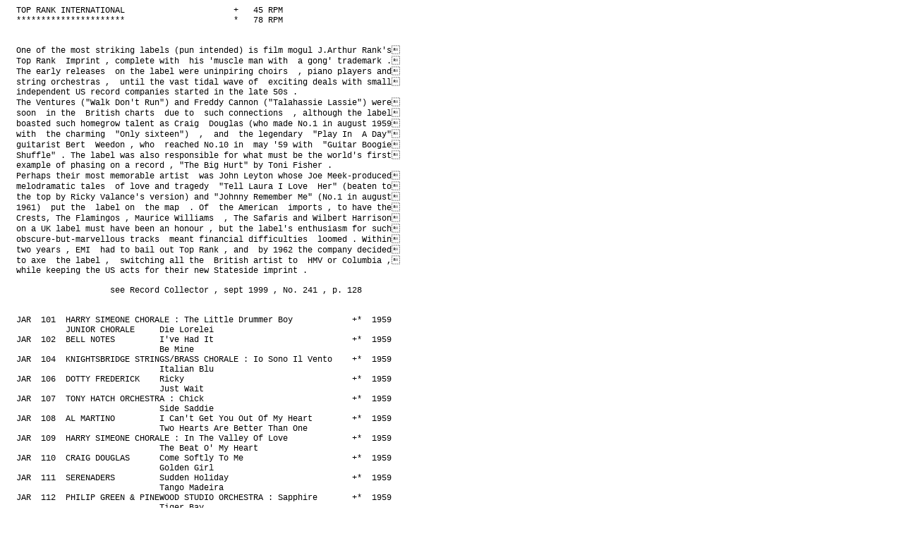

--- FILE ---
content_type: text/html
request_url: http://fonorama.cz/firmy/T/Top%20Rank%20Inter..htm
body_size: 16652
content:
<!DOCTYPE html PUBLIC "-//W3C//DTD HTML 4.0 Transitional//EN">
<html><head>
<meta http-equiv="CONTENT-TYPE" content="text/html; charset=us-ascii">
<title></title>
<meta name="copyright" content="copyright (c) 2012 Zdenek Rada">
<style type="text/css">
<!--
@page { margin: 0.79in }
P { margin-bottom: 0.08in }
PRE.cjk { font-family: "Courier", monospace }
-->
</style>
</head>
<body dir="LTR" lang="en-US">
<pre  style="margin-left: 15;font-family: Fixedsys, Courier, monospace;font-size: 9pt">
TOP RANK INTERNATIONAL                      +   45 RPM
**********************                      *   78 RPM


One of the most striking labels (pun intended) is film mogul J.Arthur Rank's
Top Rank  Imprint , complete with  his 'muscle man with  a gong' trademark .
The early releases  on the label were uninpiring choirs  , piano players and
string orchestras ,  until the vast tidal wave of  exciting deals with small
independent US record companies started in the late 50s .
The Ventures ("Walk Don't Run") and Freddy Cannon ("Talahassie Lassie") were
soon  in the  British charts  due to  such connections  , although the label
boasted such homegrow talent as Craig  Douglas (who made No.1 in august 1959
with  the charming  "Only sixteen")  ,  and  the legendary  "Play In  A Day"
guitarist Bert  Weedon , who  reached No.10 in  may '59 with  "Guitar Boogie
Shuffle" . The label was also responsible for what must be the world's first
example of phasing on a record , "The Big Hurt" by Toni Fisher .
Perhaps their most memorable artist  was John Leyton whose Joe Meek-produced
melodramatic tales  of love and tragedy  "Tell Laura I Love  Her" (beaten to
the top by Ricky Valance's version) and "Johnny Remember Me" (No.1 in august
1961)  put the  label on  the map  . Of  the American  imports , to have the
Crests, The Flamingos , Maurice Williams  , The Safaris and Wilbert Harrison
on a UK label must have been an honour , but the label's enthusiasm for such
obscure-but-marvellous tracks  meant financial difficulties  loomed . Within
two years , EMI  had to bail out Top Rank , and  by 1962 the company decided
to axe  the label ,  switching all the  British artist to  HMV or Columbia ,
while keeping the US acts for their new Stateside imprint .

                   see Record Collector , sept 1999 , No. 241 , p. 128


JAR  101  HARRY SIMEONE CHORALE : The Little Drummer Boy            +*  1959
          JUNIOR CHORALE     Die Lorelei
JAR  102  BELL NOTES         I've Had It                            +*  1959
                             Be Mine
JAR  104  KNIGHTSBRIDGE STRINGS/BRASS CHORALE : Io Sono Il Vento    +*  1959
                             Italian Blu
JAR  106  DOTTY FREDERICK    Ricky                                  +*  1959
                             Just Wait
JAR  107  TONY HATCH ORCHESTRA : Chick                              +*  1959
                             Side Saddie
JAR  108  AL MARTINO         I Can't Get You Out Of My Heart        +*  1959
                             Two Hearts Are Better Than One
JAR  109  HARRY SIMEONE CHORALE : In The Valley Of Love             +*  1959
                             The Beat O' My Heart
JAR  110  CRAIG DOUGLAS      Come Softly To Me                      +*  1959
                             Golden Girl
JAR  111  SERENADERS         Sudden Holiday                         +*  1959
                             Tango Madeira
JAR  112  PHILIP GREEN &amp; PINEWOOD STUDIO ORCHESTRA : Sapphire       +*  1959
                             Tiger Bay
          (Note : A-side with Johnny Dankworth)
JAR  113  SHEILA BUXTON      Soldier , Won't You Marry Me ?         +*  1959
                             Li Per Li
JAR  114  GLENN MILLER       Boom Shot                              +*  1959
                             You Say The Sweetest Things , Baby
JAR  115  BETTY MILLER       Pearly Gates                           +*  1959
                             Old Time Religion
JAR  116  LORIE MANN         A Penny A Kiss , A Penny A Hug         +*  1959
                             Dream Lover
JAR  117  BERT WEEDON        Guitar Boogie Shuffle                  +*  1959
                             Bert's Boogie
JAR  118  BOB RITTERBUSH     I Wish That You Were Mine              +*  1959
                             Darling Corey
JAR  119  GARRY MILLS        Hey Baby (You're Pretty)               +*  1959
                             You Alone
JAR  120  WEAVERS            Wild Goose Grasses                     +*  1959
                             Meet The Johnson Boys
JAR  121  BERT WEEDON        Sing Little Birdie                     +*  1959
                             The Lady Is A Tramp
JAR  122  BERT WEEDON        Petite Fleur                           +*  1959
                             My Happiness
JAR  123  BERT WEEDON        Charmaine                              +*  1959
                             It's Time To Say Goodbye
JAR  124  JO SHELTON         Tread Softly                           +*  1959
                             More , More , More Romancing
JAR  125  KNUCKLES O'TOOLE   If You Knew Susie                      +*  1959
                             Yes , We Have No Bananas
JAR  126  ADAM FAITH         Ah , Poor Little Baby                  +*  1959
                             Runk Bunk
JAR  127  BETTY MILLER       Jack O'Diamonds                        +*  1959
                             (It Took) One Kiss
JAR  129  JACKIE DENNIS      Summer Snow                            +*  1959
                             Night Bird
JAR  130  ANNE HEYWOOD       I'd Rather Have Roses (Than Riches)    +*  1959
                             Love Is
JAR  131  SHEELAGH WARDE     Let Mr. Maguire Sit Down               +*  1959
                             The Golden Jubilee
JAR  132  WILBERT HARRISON   Kansas City                            +*  1959
                             Listen My Darling
JAR  133  CRAIG DOUGLAS      Teenager In Love                       +*  1959
                             The 39 Steps
JAR  134  ENOCH LIGHT &amp; THE LIGHT BRIGADE : With My Eyes Wide Open  +*  1959
                             I Cried For You
JAR  135  FREDDY CANNON      Tallahassee Lassie                     +*  1959
                             You Know
JAR  136  BERT WEEDON        Teenage Guitar                         +*  1959
                             Blue Guitar
JAR  137  ANNETTE            Lonely Guitar                          +*  1959
                             Wild Willie
JAR  138  KENNETH CONNOR     Rail Road Rock                         +*  1959
                             Ramona
JAR  139  SHIRLEY TEMPLE     On The Good Ship Lollipop              +*  1959
                             Animal Crackers In My Soup
JAR  140  PRESTON EPPS       Bongo Rock                             +*  1959
                             Bongo Party
JAR  141  TERRI DEAN         I'm Confessin' (That I Love You)       +*  1959
                             I Blew Out The Flame
JAR  142  ROBERT CHAUVIGNY   The Bottle Theme                       +*  1959
                             French Rockin' Waltz (Eux)
JAR  143  LARRY KIRBY &amp; THE ENCORES : My Baby Don't Love Me         +*  1959
                             My Rose Of Kentucky
JAR  144  SHEILA BUXTON      The Valley Of Love                     +*  1959
                             The Wonder Of You
JAR  145  EMJAYS             All My Love All My Life                +*  1959
                             Cross My Heart
JAR  146  MEGATRONS          Velvet Waters                          +*  1959
                             The Merry Piper
JAR  147  BELL NOTES         Old Spanish Town                       +*  1959
                             She Went That-A-Way
JAR  148  LORIE MANN         Just Keep It Up                        +*  1959
                             You Made Me Care
JAR  149  DYNATONES          Steel Guitar Rag                       +*  1959
                             The Girl I'm Searching For
JAR  150  CRESTS             Flower Of Love                         +*  1959
                             Molly Mae
JAR  151  CURT JURGENS       Ferry To Hong Kong                     +*  1959
                             Live For Love
JAR  152  ROSE BRENNAN       Johnny Let Me Go                       +*  1959
                             My Summer Diary
JAR  154  CHUBBY CHECKER     The Class                              +*  1959
                             Schooldays , Oh , Schooldays
JAR  155  NOBELMEN           Thunder Wagon                          +*  1959
                             Dragon Walk
JAR  156  SKIP &amp; FLIP        It Was I                               +*  1959
                             Lunch Hour
JAR  157  BILLIE AND LILLIE  : Bells , Bells , Bells                +*  1959
                             Honeymoonin"
JAR  158  INTRUDERS          Frankfurters And Sauerkraut            +*  1959
                             Creepin'
JAR  159  CRAIG DOUGLAS      Only Sixteen                           +*  1959
                             My First Love Affair
JAR  161  CLAIRE HOGAN       Sing A Smiling Song                    +*  1959
                             I Wonder
JAR  163  JANET MUNRO &amp; SEAN CONNERY : Pretty Irish Girl            +*  1959
                             Ballamaquilty's Band
JAR  164  DIERDRE 'OCALLAGHAN : The Bridal Path                     +*  1959
                             I'll Walk With My Love
JAR  165  TONY HATCH ORCHESTRA : Rhoom Ba-Cha                       +*  1959
                             Stetson
JAR  166  MIKE SAMMES        Upstairs                               +*  1959
          IVOR RAYMONDE      Mylene
JAR  167  SNAPPERS           Big Bill                               +*  1959
                             If There Were
JAR  168  CRESTS             Six Nights A Week                      +*  1959
                             I Do
JAR  169  BIG JAY MCNEELY    There Is Something On Your Mind        +*  1959
                             ...Back...Shac...Track
          (Note : vocal-Little Sonny on B-side)
JAR  170  KNIGHTSBRIDGE STRINGS/BRASS CHORALE : Cry                 +*  1959
                             The Windows Of Paris
JAR  171  DEL-TONES          Rockin' Blues                          +*  1959
                             Moonlight Party
JAR  172  DEEP RIVER BOYS    Nola                                   +*  1959
                             Kissin'
JAR  173  PETER VARDAS       He Threw A Stone                       +*  1959
                             Checkerboard Love
JAR  174  DEEP RIVER BOYS    I Don't Know Why (I Just Do)           +*  1959
                             Timbers Gotta Roll
JAR  175  LEE LAWRENCE       The Man I Could Be                     +*  1959
                             Be My Love
JAR  176  LITTLE BILL &amp; THE BLUE NOTES : I Love An Angel            +*  1959
                             Bye , Bye Baby
JAR  177  JOHN GARY          Let Them Talk                          +*  1959
                             Tell My Love
JAR  178  MEL ALBERT         Sugar Plum                             +*  1959
                             Never Let Me Go
JAR  179  TERRI DEAN         Adonis                                 +*  1959
                             You treat Me Like A Boy
JAR  180  PRESTON EPPS       Bongo In Pastel                        +*  1959
                             Doin' The Cha Cha Cha
JAR  181  BOBBY RYDELL       Kissin' Time                           +*  1959
                             You'll Never Tame Me
JAR  182  TONY CROMBIE ORCHESTRA : Man From Interpol                 *  1959
                             Interpol Cha Cha Cha &amp; Chase
JAR  183  WANDERER           The Happy Hobo                         +*  1959
                             True True Loneliness
JAR  184  "ACE" DINNING SAX  Mulholland Drive                       +*  1959
                             My Love
JAR  185  BIG BOB            Your Line Was Busy                     +   1959
                             What Am I
JAR  186  FRANKIE FORD       Alimony                                +*  1959
                             Can't Tell My Heart (What To Do)
          (Note : with Huey "Piano" Smith on B-side)
JAR  187  AL MARTINO         Darling I Love You                     +*  1959
                             There's No Tomorrow
JAR  188  REX ALLEN          One More Sunrise (Morgen)              +*  1959
                             The Little Old Church In The Valley
JAR  189  JIMMY CLANTON      My Own True Love                       +*  1959
                             Little Boy In Love
JAR  190  BOBBY JACK         Tempting Me                            +   1959
                             Early Mornin'
JAR  191  VINCE EAGER        Makin' Love                            +*  1959
                             Primrose Lane
JAR  192  JOHNNY ADAMS &amp; THE GONDOLIERS : Come On                       1959
                             Nowhere To Go
JAR  193  BOBBY HENDRICKS    Little John Green                      +   1959
                             Sincerely , Your Lover
JAR  195  CLAUDE DAUPHIN     From The French                        +   1959
          JOE PARADISE TRIO  From The French
JAR  196  DEE CLARK          Hey Little Girl                        +*  1959
                             If It Wasn't For Love
JAR  197  SANDY NELSON       Teen Beat                              +   1959
                             Big Jump
JAR  198  FIREFLIES          You Were Mine                          +*  1959
                             Stella Got A Fella
JAR  199  FIVE SATINS        Wonderful Girl                         +   1959
                             Weeping Willow
JAR  200  TONY LOVELLO       Amore Mio                              +*  1959
                             Dreamy Serenade
JAR  201  BELL NOTES         That's Right                               1959
                             Betty Dear
JAR  202  FLEETWOODS         Mr. Blue                               +*  1959
                             You Mean Everything To Me
JAR  203  DES LANE ORCHESTRA WITH JOHN BARRY : Moonbird             +*  1959
                             The Clanger March
JAR  204  CRAIG DOUGLAS      The Riddle Of Love                     +   1959
                             Wish It Were Me
JAR  205  DAVID HUGHES       Teach Me (How To Love Him)             +   1959
                             You Would Have Done The Same
JAR  206  WADE FLEMOS        Slow Motion                            +   1959
                             Walkin' By The River
JAR  207  FREDDY CANNON      Okefenokee                                 1959
                             Kookie Hat
JAR  208  BENTLEY BROTHERS   Ma (She's Making Eyes At Me)               1959
                             Yes ' We Have No Bananas
JAR  209  JOHNNY DANKWORTH O. : We Are The Lambeth Boys             +*  1959
                             Duet For 16
JAR  210  BERT WEEDON        Jealousy                               +*  1959
                             Tango , Tango
JAR  211  BERT WEEDON        Stardust                               +*  1959
                             Summertime
JAR  212  JUNIOR CHORALE     Little Donkey                          +   1959
                             The Christmas Star
JAR  213  FLAMINGOS          Love Walked In                         +   1959
                             Yours
JAR  215  ISLANDERS          The Enchanted Sea                      +   1959
                             Pollyanna
JAR  216  KNIGHTSBRIGDE STRINGS/BRASS CHORALE : Wheel Of Fortune    +*  1959
                             Cow-Cow Boogie
JAR  217  SWEET CORPORALS    The Same Old Army                      +   1959
                             Warm And Willing
JAR  218  FIREBALLS          Torquay                                    1959
                             Cry Baby
JAR  219  GARRY MILLS        Seven Little Girls Sitting In The      +*  1959
          Back Seat / The Night You Became 17
JAR  220  KNIGHTSBRIDGE STRINGS/BRASS CHORALE : Eton Boating Song   +   1959
                             In A Shanty In Old Shanty Town
JAR  221  BERT WEEDON        Nashville Boogie                       +*  1959
                             King Size Guitar
JAR  222  HARRY SIMEONE CHORALE : The Little Drummer Boy            +   1959
                             The Toy Drum
JAR  223  BOBBY COMSTOCK     The Tennessee Waltz                        1959
                             Sweet Talk
JAR  224  PASSIONS           Just To Be With You                        1959
                             Oh Melancholy Me
JAR  225  MIKE DESMOND       If I Were The Sky                          1959
                             Tua
JAR  226  LEE GREENLEE       Cherry , I'm In LOve With You              1959
                             Starlight
JAR  227  BOBBY RYDELL       We Got Love                                1959
                             I Dig Girls
JAR  229  TASSELS            To A Young Lover                           1959
                             My Guy And I
JAR  230  MAY BRITT          Feeling In Love Again                      1959
                             Lola-Lola
JAR  231  SIDNEY DEVINE &amp; WHITE HEATHER GROUP : Wee Jean Froe Auld      1959
                             Aberdeen / The Lass Of Edenvale
JAR  232  BOBBY PETERSON QUINTET : The Hunch                            1959
                             Love You Pretty Baby
JAR  233  ANNETTE &amp; THE AFTERBEATS : First Name Initial                 1959
                             My Heart Became Of Age
JAR  234  ENOCH LIGHT &amp; HIS VIBRANT STRINGS : Scarlett Ribbons          1959
                             Greensleeves
JAR  235  REVELS             Midnight Stroll                            1959
                             Talking To My Heart
JAR  236  MEGATRONS          Tootie Flootie                             1959
                             Whispering Winds
JAR  237  LORIE MANN         So Many Ways                               1959
                             I Wonder
JAR  238  ENOCH KENT         The Ballad Of Johnny Ramensky              1959
                             The Bonny Lass Of Fyvie
JAR  239  FIVE SATINS        Shadows                                    1959
                             Toni My Love
JAR  240  SHEILA BUXTON      All I Do Is Dream Of You                   1959
                             Shakedown
JAR  241  JOHNNY BRANDON     Santa Claus Jr.                            1959
                             I Heard A Bluebird Sing
JAR  244  REIVERS            The Wee Magic Stane                        1959
                             The Wreck Of The John B
JAR  245  JO SHELTON         If There Are Stars In My Eyes              1959
                             I Need Your Arms Around Me
JAR  246  NORMAN WISDOM      Follow A Star                              1959
                             Give Me A Night In June
JAR  247  FREDDY CANNON      Way Down Yonder In New Orleans             1959
                             Fractured
JAR  248  SKIP &amp; FLIP        Fancy Nancy                                1959
                             It Could Be
JAR  249  BILLIE AND EDDIE   The King Is Coming Back                    1959
                             Come Back Baby
JAR  250  PETEY,PETTY,PEGGY &amp; BRUCE : The Happy Penguins                1959
          IRVING KRASE ORCHESTRA : The Happy Penguin Waltz
JAR  251  JOE VINA           Marina                                     1959
                             That's Alright
JAR  252  BLUEGRASS ERWIN    I Won't Cry Alone                          1959
                             I Can't Love You
JAR  253  CHERRY WAINER      I'll Walk The Line                         1959
                             Saturday Night Inj Tia Juana
JAR  254  VISCOUNTS (US)     Harlem Nocturne                            1959
                             Dig
JAR  256  LITTLE ANTHONY &amp; THE IMPERIALS : Shimmy Shimmy Ko-Ko Bop      1959
                             I'm Still In Love With You
JAR  257  PATRICIA BREDIN    Till The Right Times Comes                 1959
                             I Live To Love You
JAR  258  MITZI GAYNOR       Happy Anniversary                          1959
                             Play For Keeps
JAR  261  TONI FISHER        The Big Hurt                               1959
                             Memphis Belle
JAR  262  RICHIE ROBIN       Strange Dream                              1959
          GERRY GRANAHAN     It Hurts
JAR  263  FLAMINGOS          I Only Have Eyes For You                   1959
                             I Was Such A Fool
JAR  264  RANDY STARR        Workin' On The Santa Fe                    1959
                             You're Growing Up
JAR  265  LEE ALLEN &amp; HIS BAND : Cat Walk                               1959
                             Creole Alley
JAR  266  KNIGHTSBRIDGE STRINGS/BRASS CHORALE : Ivy Will Cling          1959
                             California Here I Come
JAR  267  ERNEST MAXIN ORCHESTRA : On The Beach                         1960
                             Take A Giant Step
JAR  268  CRAIG DOUGLAS      Pretty Blue Eyes                           1960
                             Sandy
JAR  269  JIMMY CLANTON      Go , Jimmy , Go                            1960
                             I Trushed You
JAR  270  BILLY SCOTT        Carole                                     1960
                             Stairway To The Stairs
JAR  271  WISE GUYS          (Little Girl) Big Noise                    1960
                             As Long As I Have You
JAR  272  KNIGHTSBRIDGE STRINGS/BRASS CHORALE : Walkin' Shoes           1960
                             Ring Ding
JAR  273  THE APPLEJACKS (US) : Circle Dance                            1960
                             Love Scene
JAR  274  JIMMY ISLE         Billy Boy                                  1960
                             Oh Judy
JAR  275  VINCE EAGER        Why                                        1960
                             El Paso
JAR  276  FIREBALLS          Bulldog                                    1960
                             Nearly Sunrise
JAR  278  BUZZY KING         Schoolboy Blues                            1960
                             Your Picture
JAR  279  KNOCKOUTS          Riot In Room 3C                            1960
                             Darling Lorraine
JAR  280  JACK SCOTT         What In The World's Come Over You       01.1960
                             Baby , Baby
JAR  281  GEORGIE AULD       Hawaiian War Chant                         1960
                             Sleepy Laggon
JAR  282  FRANKIE FORD       Cheatin' Woman                             1960
          HUEY"PIANO"SMITH &amp; THE CLOWNS : Don't You Just Know Kokomo
JAR  283  REIVERS            Down In The Mines                          1960
                             Govan Is A Busy Place
JAR  284  DEE CLARK          How About That                             1960
                             Blues Get Off My Shoulder
JAR  285  EDDIE SMITH &amp; THE CHIEFS : Upturn                             1960
          EDDIE SMITH &amp; THE HORNETS : Border Beat
JAR  286  JACKIE LEE         Rancho                                     1960
                             Like Sunset
JAR  287  BUDDY CLINTON      Across The Street From Your House          1960
                             How My Prayers Have Changed
JAR  288  JANET RICHMOND     You Got What It Takes                      1960
                             Not One Minute More
JAR  289  MITZI GAYNOR       I Don't Regret A Thing                     1960
                             The Touch Of Time
JAR  290  JOSH MACRAE        Talkin' Army Blues                         1960
                             Talkin' Guitar Blues
JAR  292  ANN HENRY          Like Young                                 1960
                             Sugar Blues
JAR  293  RONNIE BAXTER      I Finally Found You                        1960
                             Is It Because ?
JAR  294  FLEETWOODS         Outside My Window                          1960
                             Magic Star
JAR  295  KNIGHTSBRIDGE STRINGS/BRASS CHORALE : Look Look Away          1960
                             You Are Beautiful
JAR  296  ADAM WADE          Tell Her For Me                            1960
                             Don't Cry , My Love
JAR  297  RUSTY RICHARDS     Middle Hand Road                           1960
                             Golden Moon (China Night)
JAR  298  MIKE DESMOND       The Happy Muleteer                         1960
                             Oh , So Wunderbar
JAR  299  FRANKIE FORD       Time After Time                            1960
                             I Want To Be Your Man
JAR  300  BERT WEEDON        Big Beat Boogie                            1960
                             Theme From " A Summer Place"
JAR  301  GARRY MILLS        Running Bear                               1960
                             Teen Angel
JAR  302  CRESTS             A Year Ago Tonight                         1960
                             Paper Crown
JAR  303  JESSE LEE TURNER   That's My Girl                             1960
                             Teenage Misery
JAR  304  KNIGHTSBRIDGE STRINGS/BRASS CHORALE : Misty                   1960
                             Tracey's Theme
JAR  305  ISLANDERS          Blue Train                                 1960
                             Tornado
JAR  306  ALVIN RED TYLER &amp; THE GYROS : Junk Village                    1960
                             Happy Sax
JAR  307  VINCE EAGER        No Love Have I                             1960
                             Lonely Blue Boy
JAR  308  CHEVRONS           Lullaby                                    1960
                             Day After Forever
JAR  309  FREDDY CANNON      California Here I Come                     1960
                             Indiana
JAR  310  BOBBY BARE         I'm Hanging Up My Rifle                    1960
                             That's Where I Want To Be
JAR  311  ROGER COLEMAN      Nobody's Fool                              1960
                             Endlessly
JAR  312  AL MARTINO         Summertime                                 1960
                             I Sold My Heart
JAR  313  PASSIONS           I Only Want You                            1960
                             This Is My Love
JAR  314  KNIGHTSBRIGDE STRINGS/BRASS CHORALE : Two-Way Stretch         1960
                             The Glad Hand
JAR  315  HONKY TONK RAG PICKERS : Chinatown , My Chinatown             1960
                             Busy Bar Rag
JAR  316  DAVID HUGHES       Looking High , High , High
                             Mi Amor
JAR  317  CURTIS LEE         With All My Heart (I Love You)             1960
                             Pure Love
JAR  319  BLACK DYNAMITES    Brush Those Tears                          1960
                             Lonely Cissy
JAR  320  ROY GRANGER ORCHESTRA : Manhattan Lullaby                     1960
                             Lazy Baby
JAR  322  MORRIS FAMILY &amp; GOSPEL JUBILEERS : Wake Up Jonah              1960
                             He Never Complained
JAR  323  LEY VERNON         Woodchoppers  Ball                         1960
                             Caravan
JAR  324  REM WALL &amp; HIS GREEN VALLEY BOYS : Heartsick And Blue         1960
                             One More Time
JAR  325  HARRY ROBINSON STRING SOUND : The Skirl                       1960
                             Wimoweh
JAR  326  ROYAL ROCKERS      Jet II                                     1960
                             Swinging Mambo
JAR  327  WADE FLEMOS        What's Heppening ?                         1960
                             Goodnight , It's Time To Go
JAR  328  PENNY CANDY        Come On Over                               1960
                             They Said
JAR  330  TEX WILLIAMS       The Keeper Of Boothill                     1960
                             Bummin' Around
JAR  331  BOB WALLIS &amp; HIS STORYVILLE JAZZMEN : Bluebird                1960
                             Captain Morgan
JAR  332  ROSCO GORDON       Just A Little Bit                          1960
                             Goin' Home
JAR  333  JIMMY REED         Baby What You Want Me To Do                1960
                             Caress Me Baby
JAR  334  FREDDY CANNON      Chattanooga Shoeshine Boy                  1960
                             Boston ( My Home Town)
JAR  335  ERNEST MAXIN ORCHESTRA : Conspiracy Of Hearts                 1960
                             No Orchids For My Lady
JAR  336  GARRY MILLS        Look For A Star                            1960
                             Footsteps
JAR  337  AL MARTINO         Mama                                       1960
                             Dearest (Cara)
JAR  338  CHAS MCDEVITT WITH : Dream Talk                               1960
          SHIRLEY DOUGLAS    Forever
JAR  339  KENNY DAY          Teenage Sonata                             1960
                             My Love Doesn't Love Me At All
JAR  340  CRAIG DOUGLAS      Heart Of A Teenager Girl                   1960
                             New Boy
JAR  341  TONI FISHER        How Deep Is The Ocean                      1960
                             Blue , Blue , Blue
JAR  342  TEEN BEATS         The Slop Beat                              1960
                             Califf Boogie
          (Note : featuring Don Rivers &amp; The Califfs)
JAR  343  ANNETTE            It Took Dreams                             1960
                             O Dio Mio
JAR  345  PRESTON EPPS       Bongo Boogie                               1960
                             Flamenco Boogie
JAR  348  TOMMY HAWKE        Good Gravy (I'm In Love Again)             1960
                             Umpteen Years (And A Million Tears)
JAR  349  BROOK BROTHERS     Green Fields                               1960
                             How Will It End ?
JAR  350  SINGING BELLES     The Empty Mailbox                          1960
                             Someone Loves You , Joe
JAR  351  NAT KENDRICK &amp; THE SWANS : (Do The) Mashed Potatoes Part 1    1960
                             (Do The ) Mashed Potatoes Part 2
JAR  352  DEEP RIVER BOYS    Go Galloway , Go                           1960
                             Dum Dum De Dum
          (Note : with Harry Douglass)
JAR  353  NORAH BROCKSTEDT   Big Boy                                    1960
                             Tell Me No Lies
JAR  354  FIREBALLS          Foot-Patter                                1960
                             Kissin'
JAR  355  PHILIP GREEN &amp; PINEWOOD STUDIO ORCHESTRA:League Of Gentlemen  1960
                             Golden Fleece
JAR  356  SHEILA BUXTON      Sixteen Reasons                            1960
                             Goodnight , God I Love You
JAR  357  HAROLD DORMAN      Mountain Of Love                           1960
                             To Be With You
JAR  358  SKIP &amp; FLIP        Cherry Pie                                 1960
                             (I'll Quit) Cryin' Over You
JAR  360  BERT WEEDON        Twelfth Street Rag                         1960
                             Querida
JAR  361  PINEWOOD STUDIO ORCHESTRA WITH PHILIP GREEN : French Horn     1960
          Blues (Augie's Theme) / Elevator Ride
JAR  362  CLUB QUINTET       Caravelle (Secret Serenade)                1960
                             Bluer Than Blue
JAR  363  JANINE DE WAYLENE &amp; HER MARTENOT : Faces In The Dark          1960
                              / Martenot Theme / Farewell Christina
JAR  364  KNIGHTSBRIDGE STRINGS/BRASS CHORALE : The Executioner Theme   1960
                             The Sioux March
JAR  365  BOB WALLIS &amp; HIS STORYVILLE JAZZMEN : Madison Time            1960
                             Bonne Nuit , Ma Cherie
JAR  366  LITTLE ANTHONY &amp; THE IMPERIALS : My Empty Room                1960
                             Bayou , Bayou Baby
JAR  367  FLAMINGOS          Nobody Loves Me Like You                   1960
                             You , Me And The Sea
JAR  368  DION &amp; THE BELMONTS : When You Wish Upon A Star               1960
                             My Private Joy
JAR  369  FREDDY CANNON      The Urge                                   1960
                             Jump Over
JAR  370  ADAM WADE          Ruby                                       1960
                             Too Far
JAR  371  WADE FLEMOS        Easy Lovin'                                1960
                             Woops Now
JAR  372  CRESTS             Step By Step                               1960
                             Gee (But I'd Give The World)
JAR  373  DEE CLARK          At My Front Door                           1960
                             Cling-A-Ling
JAR  375  JACK SCOTT         Burning Bridges                         05.1960
                             Oh , Little One
JAR  376  DON CARLOS ORCHESTRA : Mustapha                               1960
                             Josita
JAR  377  BEAU-MARKS         Clap Your Hands                            1960
                             Daddy Said
JAR  378  JANET RICHMOND     June Bride                                 1960
                             My One And Only Love
JAR  379  DICK KATZ          The Surrey With The Fringe On Top          1960
                             Dreamride
JAR  381  RUSS SAINTY        Happy-Go-Lucky-Me                          1960
                             Standing Around
JAR  382  JIMMY CLANTON      Another Sleepless Night                    1960
                             I'm Gonna Try
JAR  383  FLEETWOODS         Runaround                                  1960
                             Truly Do
JAR  384  TEMPTATIONS        Barbara                                    1960
                             Someday
JAR  385  DAVID KINNAIRD     Mairi's Wedding                            1960
                             Northern Lights Of Aberdeen
JAR  387  NAT KENDRICK &amp; THE SWANS : Dish Rag Part 1                    1960
                             Dish Rag Part 2
JAR  388  VISCOUNTS (US)     The Touch (Le Grisbi)                      1960
                             Chug-A-Lug
JAR  389  JERRY BUTLER       I Found A Love                             1960
                             A Lonely Soldier
JAR  390  PETER ELLIOTT      Waiting For Robert E. Lee                  1960
                             Toot Toot Tootsie
JAR  391  BILLY MIZE ORCHESTRA : Little Coco Palm                       1960
                             The Windward Castle
JAR  392  JOHN GARY          Little Things Mean A Lot                   1960
                             Ever Since I Met Lucy
JAR  393  GARRY MILLS        Comin' Down With Love                      1960
                             I'm Gonna Find Out
JAR  394  JIMMY REED         Found Love                                 1960
                             Where Can You Be
JAR  395  FENDERMEN          Mule Skinner Blues                         1960
                             Torture
JAR  396  JOHNNY CAMERON     I Double Dare You                          1960
                             Fantasy
JAR  397  HARRY SIMEONE CHORALE : Onward Christian Soldiers             1960
                             Won't You Marry Me ?
JAR  398  KNIGHTSBRIDGE STRINGS/BRASS CHORALE : Make Mine Mink          1960
                             Moonlight In Vermont
JAR  399  ECHOES (US)        Born To Be With You                        1960
                             My Guilding Light
JAR  400  KENNY DAY          Why Don't We Do This More Offen            1960
                             The Sheik Of Morocco
JAR  402  DANTE &amp; THE EVERGREENS : Alley-Oop                            1960
                             The Right Time
JAR  404  BIG BARON          Swinging Bells (Oberon Jump)               1960
                             Romance
JAR  405  LEADERBEATS        Dance , Dance , Dance                      1960
                             Washington Square
JAR  406  CRAIG DOUGLAS      Oh , What A Day                            1960
                             Why , Why , Why
JAR  407  FREDDY CANNON      Happy Shades Of Blue                       1960
                             Guernavaca Choo Choo
JAR  408  DANNY RIVERS       Hawk                                       1960
                             I Got
JAR  409  BROOK BROTHERS     Please Help Me , I'm Falling               1960
                             When Will I Be Loved
JAR  410  COSMO GILE         Bambina D'Amsterdam                        1960
                             Tintarella Di Luna
JAR  412  BILL HENDERSON     Sweet Pumpkin                              1960
                             Joey , Joey , Joey
JAR  413  PRESTON EPPS       Bongo Bongo Bongo                          1960
                             Hully Gully Bongo
JAR  414  DAVID KINNAIRD     The Whistling Boy                          1960
                             Buttered Bannders
JAR  415  BERT WEEDON        Apache                                     1960
                             Lonely Guitar
JAR  417  VENTURES           Walk Don't Run                             1960
                             Home
JAR  418  AL MARTINO         Why Do I Love You                          1960
                             Sunday
JAR  419  JACK SCOTT         Cool Water                              08.1960
                             It Only Happened Yesterday
JAR  420  MACK VICKERY       Fantasy                                    1960
                             Hawaiian Stroll
JAR  421  PEGGY TAYLOR       (Won't You Come Home) Bill Bailey          1960
                             So Similar
JAR  424  SAFARIS            Image Of A Girl                            1960
                             Four Steps To Love
JAR  426  JOHN LEYTON        Tell Laura I Love Her                      1960
                             Goodbye To Teenage Love
JAR  427  ANDY STEWART       Donald , Where's Your Troosers ?           1960
                             Dancing In The Kyle
JAR  431  FABULOUS FLEE-REKKERS : Green Jeans                           1960
                             You Are My Sunshine
          (Note : reissue from Triumph Rec. RGM 1008 , 1960)
JAR  432  RICKY WAYNE        Chick A'Roo                                1960
                             Don't Pick On Me
****************************************************************************
JAR  500  GARRY MILLS        Top Teen Baby                              1960
                             Don't Cheat Me Again
JAR  501  DEE CLARK          Gloria                                     1960
                             You're Looking Good
JAR  502  VISCOUNTS (US)     Night Train                                1960
                             Summertime
JAR  503  DION &amp; THE BELMONTS : In The Still Of The Night               1960
                             Swinging On A Star
JAR  504  DAVID GATES        The Happiest Man Alive                     1960
                             The Road That Leads To Love
JAR  505  DEMENSIONS         Over The Rainbow                           1960
                             Nursery Rhyme Rock
JAR  506  BILL LEATHERWOOD   The Long Walk                              1960
                             My Foolish Heart
JAR  507  FIREBALLS          Vaquero (Cowboy)                           1960
                             Chief Whoopin'-Koff
JAR  508  INNOCENTS (US)     Honest I Do                                1960
                             Grazina
JAR  509  JIMMY CLANTON      Come Back (To Me)                          1960
                             Wait
JAR  510  DANNY &amp; THE JUNIORS : Twistin' USA                            1960
                             Thousand Miles Away
JAR  511  AUSTIN TAYLOR      Push Push                                  1960
                             A Heart That's True
JAR  512  ANDY STEWART       A Scottish Soldier                         1960
                             The Muckin' O' Geordie's Brye
JAR  513  FENDERMEN          Don't You Just Know It                     1960
                             Beach Party
JAR  514  PARADONS           The Wednesday Theme                        1960
                             I Want Love
JAR  515  CRAIG DOUGLAS      Where's The Girl (I Never Met)             1960
                             My Hour Of Love
JAR  516  JESSE LEE TURNER   Do I Worry (Yes I Do)                      1960
                             All Right , Be That Way
JAR  517  BERT WEEDON        Sorry Robbie                               1960
                             Easy Beat
JAR  518  FREDDY CANNON      Humdinger                                  1960
                             My Blue Heaven
JAR  519  FLAMINGOS          Mio Amore                                  1960
                             At Night
JAR  520  LOU SMITH          Cruel Love                                 1960
                             Close To My Heart
JAR  521  DION               Lonely Teenager                            1960
                             Little Miss Blue
JAR  522  PRESTON EPPS       Bongola                                    1960
                             Blue Bongo
JAR  524  JACK SCOTT         Patsy                                   10.1960
                             Old Time Religion
JAR  525  LITTLE BOBBY REY &amp; HIS BAND : Rockin' "J" Bells               1960
                             Dance Of The New Year
JAR  526  MAURICE WILLIAMS &amp; THE ZODIACS : Stay                         1960
                             Do You Believe
JAR  527  U.S.BONDS          New Orleans                                1960
                             Please Forgive Me
JAR  528  SAFARIS WITH PHANTOM BAND : The Girl With The Story In Her    1960
                             Eyes / Summer Nights
JAR  530  HOLLYWOOD AGRYLES  Gun Totin' Critter Called Jack             1960
          GARY PAXTON        Bug-Eye
JAR  531  JERRY BUTLER       He Will Break Your Heart                   1961
                             Thanks To You
JAR  532  KNIGHTSBRIDGE STRINGS/BRASS CHORALE : The Singer Not The Song 1961
                             Anacleto's Theme
JAR  533  JIMMY REED         Hush Hush                                  1961
                             Going By The River
JAR  534  KATHY YOUNG &amp; THE INNOCENTS : A Thousand Stars                1961
                             Eddie My Darling
JAR  535  KEN PEPPER         Just A Little At A Time                    1961
                             I Get The Blues When It Rains
JAR  536  JENET RICHMOND     Senora                                     1961
                             I Need You
JAR  537  BERT WEEDON        Ginchy                                     1961
                             Yearing
JAR  538  BOBBY DAY          Over And Over                              1961
                             Gee Whiz
JAR  539  VINCE EAGER        (I Wanna) Love My Life Away                1961
                             I Know What I Want
JAR  540  SHIRELLES          Will You Love Me Tomorrow                  1961
                             Boys
JAR  541  INNOCENTS (US)     Gee Whiz                                   1961
                             Please Mr.Sun
JAR  542  GARRY MILLS        Who's Gonna Take You Home Tonight          1961
                             Christina
JAR  543  CRAIG DOUGLAS      The Girl Next Door                         1961
                             Hey Mister Conscience
JAR  544  JIMMY CLANTON      What Am I Gonna Do                         1961
                             If It
JAR  545  DION               Havin' Fun                                 1961
                             North-East End Of The Corner
JAR  546  LENNY MILES        Don't Believe Him Donna                    1961
                             Invisible
JAR  547  JACK SCOTT         Is There Something On Your Mind         03.1961
                             Found A Woman
JAR  548  FREDDY CANNON      Muskart Rumble                             1961
                             Two Thousand 88
JAR  549  SHIRELLES          Dedicated To The One I Love                1961
                             Look-A-Here Baby
JAR  550  MAURICE WILLIAMS   I Remember                                 1961
                             Always
JAR  551  DEE CLARK          Your Friends                               1961
                             Because I Love You
JAR  552  DANNY &amp; THE JUNIORS : Pony Express                            1961
                             Daydreamer
JAR  553  ECHOES (US)        Baby Blue                                  1961
                             Boomerang
JAR  554  KATHY YOUNG &amp; THE INNOCENTS : Happy Birthday Blues            1961
                             Someone To Love
JAR  555  CRAIG DOUGLAS      A Hundred Pounds Of Clay                   1961
                             Hello String
JAR  556  CRAIG DOUGLAS      A Hundred Pounds Of Clay                   1961
                             Hello Spring
          (Note : censored version)
JAR  558  DICK CHARLESWORTH  Billy Boy                                  1961
                             Night Fall
JAR  559  BERT WEEDON        Mr.Guitar                                  1961
                             Eclipse
JAR  560  JARMELS            She Loves To Dance                         1961
                             Little Lonely One
JAR  561  B.BUMBLE &amp; STINGERS : Bumble Boogie                           1961
                             School Day Blues
JAR  562  JERRY BUTLER       Find Another Girl                          1961
                             When Trouble Calls
JAR  563  MAURICE WILLIAMS   Come Along                                 1961
                             Do I
JAR  564  CHUCK JACKSON      I Don't Want To Cry                        1961
                             Just Once
JAR  565  ANDY STEWART       The Battle's O'er                          1961
                             Tunes Of Glory
JAR  566  U.S.BONDS          Not Me                                     1961
                             Give Me One More Chance
JAR  567  SHIRELLES          Mama Said                                  1961
                             Blue Holiday
JAR  568  FREDDY CANNON      Buzz Buzz A Diddle It                      1961
                             Opportunity
JAR  569  CRAIG DOUGLAS      Time                                       1961
                             After All
JAR  570  DEE CLARK          Raindrops                                  1961
                             I Want To Love You
JAR  572  NINO &amp; THE EBBTIDES : Those Oldies But Goodies                1961
                             Don't Run Away
JAR  574  PIPS               Every Beat Of My Heart                     1961
                             Room In Your Heart
JAR  575  U.S.BONDS          Quarter To Three                           1961
                             Time Ole Story
JAR  576  BACKBEAT PHILHARMONIC : Rock And Roll Symphony Part 1         1961
                             Rock And Roll Symphony Part 2
JAR  577  JOHN LEYTON        Johnny Remember Me                         1961
                             There Must Be
JAR  578  SHIRELLES          What A Sweet Thing That Was                1961
                             A Thing Of The Past
JAR  579  FREDDY CANNON      Transistor Sister                          1961
                             Walk To The Moon
JAR  580  JARMELS            A Little Bit Of Soup                       1961
                             The Way You Look Tonight
JAR  581  GARY U.S.BONDS     School Is Out                              1961
                             One Million Tears
JAR  582  BERT WEEDON        Ghost Train                                1961
                             Fury
JAR  583  TEEN STARLETS      The Children's Picnic Song                 1961
                             Theme From "Spinster"
JAR  584  BOBBY EDWARDS      You're The Reason                          1961
                             I'm A Fool Loving You
JAR  585  JOHN LEYTON        Wild Wind                                  1961
                             You Took My Love For Granted
JAR  586  DION               Runaround Sue                              1961
                             Runaway Girl
JAR  587  DANNY &amp; THE JUNIORS : Back To The Hop                         1961
                             The Charleston Fish
JAR  588  PARIS SISTERS      I Love How You Love Me                     1961
                             I'll Be Crying Tomorrow
JAR  589  CRAIG DOUGLAS      No Greater Love                            1961
                             We'll Have A Lot To Tell
JAR  590  SHIRELLES          Big John                                   1961
                             Twenty One
JAR  592  FREDDY CANNON      For Me And My Gal                          1961
                             Blue Pale Special
JAR  593  VINCE EAGER        The World's Loneliest Man                  1961
                             Created In A Dream
JAR  594  ANDY STEWART       Take Me Back                               1961
                             The Road And The Miles To Dundee
JAR  595  GARY U.S.BONDS     School Is In                               1961
                             Trip To The Moon
JAR  596  GLEN CAMPBELL      Turn Around Look At Me                     1961
                             Brenda
JAR  598  KEVIN MCQUINN      Every Step Of The Way                      1961
                             Keep Me On Your Mind
JAR  599  FRANK SLAY         Flying Circle                              1961
                             Cincinnati
JAR  600  ORIGINALS          Gimme A Little Kiss , Will Ya , Huh        1961
                             At Times Like This
JAR  601  SHIRELLES          Baby It's You                              1961
                             The Things I Want To Hear
JAR  602  GARY U.S.BONDS     Dear Lady Twist                            1961
                             Havin' So Much Fun
JAR  603  CRAIG DOUGLAS      A Change Of Heart                          1962
                             Another You
JAR  604  DANNY &amp; THE JUNIORS &amp; FREDDY CANNON : Twistin' All Night      1962
                             Twistin' England
JAR  605  TOMMY HUNT         The Door Is Open                           1962
                             I'm Wondering
JAR  606  LEE DORSEY         Do-Re-Mi                                   1962
                             People Gonna Talk
JAR  607  CHUCK JACKSON      The Breaking Point                         1962
                             My Willow Tree
JAR  608  JIMMY PARKER       We Gonna                                   1962
                             No Word From Betty
JAR  609  FREDDY CANNON      Teen Queen Of The Week                     1962
                             Wild Guy
JAR  610  CRAIG DOUGLAS      When My Little Girl Is Smiling             1962
                             Ring A Ding
JAR  611  B.BUMBLE &amp; STINGERS : Nut Rocker                              1962
                             Nautilus
JAR  614  HUEY "PIANO" SMITH &amp; THE CLOWNS : Pop-Eye                     1962
                             Scald-Dog
JAR  615  GARY U.S.BONDS     Twist Twist Senora                         1962
                             Food Of Love
JAR  616  ANDY STEWART       Cowboy Jock From Skye                      1962
                             The Highland Twist
JAR  617  JIMMY MCCRACLIN    Just Got To Know                           1962
                             The Drag


TR  5001  ORSON WELLES       The Courtroom Scene From The Film          1959
          " Compulsion " (both side)
TR  5003  GLENN MILLER &amp; HIS ORCHESTRA : Chattanooga Choo Choo          1959
                             Serenade In Blue
TR  5004  CRAIG DOUGLAS      Battle Of New Orleans                      1959
                             Dream Lover
          SHEILA BUXTON      Personality
                             Where Were You On Our Wedding Day
          BERT WEEDON        I Need Your Love Tonight
TR  5005  HARDY KRUGER       Blind Date (I'm A Lonely Man)              1959
          PINEWOOD ORCHESTRA : Blind Date
TR  5010  TOMMY DORSEY ORCHESTRA : Swing High                           1959
                             The Minor Goes Muggin'
TR  5011  BOBBY BYRNE &amp; ALL STAR ORCHESTRA : Rhapsody In Blue           1959
                             Adios
TR  5020  PETE SEEGER        Careless OLove                             1960
          LEON BIBB          Times Are Getting Hard

JKP 2052  NORMAN WISDOM      Follow A Star                           EP 1959
JKP 2055  V / A              Country &amp; Western Express Vol.1         EP 1960
JKP 2056  V / A              Country &amp; Western Express Vol.2         EP 1960
JKP 2058  FREDDY CANNON      The Explosive Freddy Cannon             EP 1960
JKP 2059  BOBBY RYDELL       Lovingest                               EP 1960
JKP 2060  SANDY NELSON       Rushing For Percussion                  EP 1960
          (Note : 2 tracks by Preston Epps)
JKP 2061  JOSH MACRAE        Josh MacRae                             EP 1960
JKP 2063  V / A              Country &amp; western Express Vol.3         EP 1960
JKP 2065  V / A              Country &amp; Western Express Vol.4         EP 1960
JKP 2066  FREDDY CANNON      Four Direct Hits                        EP 1960


RX  3004  GLENN MILLER       Glenn Miller &amp; His Orchestra Vol. 1     LP 1959
RX  3006  DINAH WASHINGTON/BETTY ROCHE : The Blues                   LP 1959
RX  3008  WAEVERS            At Home                                 LP 1959
RX  3016  soundtrack         The Diary Of Annie Frank                LP 1959
RX  3022  soundtrack         Sleeping Beauty                         LP 1959

JKP 3001  GARRY MILLS        Look For A Star                         EP 1961
JKP 3002  JACK SCOTT         Jack Scott                              EP 1961
JKP 3005  VISCOUNTS (US)     Viscounts Rock                          EP 1961
JKP 3006  MAURICE WILLIAMS:Stay With Maurice Williams &amp; The Zodiacs  EP 1961
JKP 3008  BERT WEEDON        Weedon Winners                          EP 1961
JKP 3009  ANDY STEWART       Andy Sings                              EP 1961
JKP 3010  FREDDY CANNON      On Target                               EP 1961
JKP 3011  JACK SCOTT         I Remember Hank Williams                EP 1961
JKP 3012  SHIRELLES          The Shirelles Sound Featuring "Will     EP 1961
          You Love Me Tomorrow"
JKP 3013  FRANKIE MILLER (US) : Country Music                        EP 1962
JKP 3014  COWBOY COPAS       Country Music                           EP 1962
JKR 3016  JOHN LEYTON        John Leyton                             EP 1962


JKR 8003  SHIRLEY TEMPLE     I Remember                              EP 1959
JKR 8007  V / A              Sweet Beat                              EP 1959
JKR 8008  V / A              Let's Go No.1                           EP 1959
JKR 8009  PETE JOHNSON       Roll 'Em Boy                            EP 1959
JKR 8012  V / A              Let's Go No.2                           EP 1959
JKR 8019  GLENN MILLER &amp; HIS ORCHESTRA : Golden Miller               EP 1959
JKR 8020  LEE ALLEN &amp; HIS BAND : Walkin' With Mr. Lee                EP 1959
JKR 8021  BUD FREEMAN &amp; QUARTET : Jazz For Sale Vol. 1               EP 1959
JKR 8033  CRAIG DOUGLAS      Craig Sings For Roxy                    EP 1959

25.006    GORDON MACRAE      Gordon MacRae                           LP 1960
25.015    BUDDY COLLETTE &amp; HERBIE MANN GROUP : Porgy And Bess       10" 1959
25.018    FREDDY CANNON      The Explosive Freddy Cannon             LP 1960
25.019    JOHNNY DANKWORTH O. : London To Newport                    LP 1960
25.024    JACK SCOTT         What In The World's Come Over You       LP 1960
25.025    AL MARTINO         Swing Along With Al Martino             LP 1960
25.025    LITTLE RICHARD     Pray Along With Little Richard Vol.1    LP 1960
          : A Closer Walk With Tree
25.026    LITTLE RICHARD     Pray Along With Little Richard Vol. 2   LP 1960
          : I'm Quitting Show Business
          (Note : both 25.025/25.026 LP's with plain white sleeve ,
          mail order only)
25.027    V / A              The Toppermost Vol. 1                   LP 1960

30.003    V / A              Fantasia                               3LP 1960
          (Note : 3LP with 30.004/30.005
30.006    MAHALIA JACKSON    Just As I Am                            LP 1960
30.007    VICTOR FELDMAN/TERRY GIBBS/LARRY BUNKER : Vibes To The     LP 1960
          Power Of Three
30.028    CISCO HOUSTON      The Cisco Special                       LP 1960

35.021    JACK SAUDERS &amp; ROBERT FARNON ORCHESTRA : Mike Todd's       LP 1959
          Broadway
35.023    GLENN MILLER       Glenn Miller &amp; His Orchestra Vol. 2     LP 1959
35.043    TONY CROMBIE &amp; BAND : Man From Interpol                    LP 1959
35.064    V / A              John Hammond's Spirituals To Swing 1    LP 1960
35.065    V / A              John Hammond's Spirituals To Swing 2    LP 1960
35.067    ART TATUM          Art Tatum Discoveries                   LP 1960
35.070    V / A              Folk Festival At Newport 1959 Vol.1     LP 1960
35.071    V / A              Folk Festival At Newport 1959 Vol.2     LP 1960
35.072    V / A              Folk Festival At Newport 1959 Vol.3     LP 1960
35.101    BERT WEEDON        Honky Tonk Guitar                       LP 1960
35.103    CRAIG DOUGLAS      Bandwagon Ball                          LP 1960
35.105    FIREBALLS          Vaquero                                 LP 1961
35.106    FREDDY CANNON      Sings Happy Shades Of Blue              LP 1960
35.109    JACK SCOTT         The Spirit Moves Me                     LP 1960
35.108    DEEP RIVER BOYS    The Blue Deeps                          LP 1960
35.113    FREDDY CANNON      Freddy Cannon Favourites                LP 1961
35.114    GARY U.S.BONDS     Dance 'Till Quarter To Three With       LP 1961
35.115    SHIRELLES          The Shirelles Sing-To Trumpet And       LP 1961
          Strings

BUY  023  BOB WALLIS &amp; HIS STORYVILLE JAZZMEN : Everybody Loves      LP 1960
          Saturday Night
BUY  026  BERT WEEDON        Kingsize Guitar                         LP 1960
BUY  027  TONY CROMBIE &amp; HIS BAND : Drums ! Drums ! Drums !          LP 1960
BUY  028  FLEETWOODS         Mr.Blue                                 LP 1960
          (Note : LP plus 3 tracks by other artist)
BUY  030  AL MARTINO         Al Martino                              LP 1960
BUY  031  GLORIA LYNNE       Lonely And Sentimental                  LP 1960
BUY  034  JACK SCOTT         I Remember Hank Williams                LP 1960
BUY  042  CHERRY WAINER      Waltzes In Springtime                   LP 1960
BUY  044  DEE CLARK          How About That ?                        LP 1960
BUY  049  CRAIG DOUGLAS      Craig Douglas                           LP 1960

Unknown catalogue numbers for singles :
***************************************


Period JAR 101 to JAR 432          Periode   JAR 500 to JAR 617


103  214  318  401                523    612
105  228  321  403                529    613
128  242  329  411                557    618
153  243  344  416                571
160  255  346  425                573
162  259  347  428                591
194  260  359  429
     277  374  430
     291  380  433
          386
</pre>
<div>&nbsp;&nbsp;&nbsp;&nbsp;<a style="font: 12px arial, sans-serif;color: red" href="../../index.html">Home</a></div>
</body></html>
